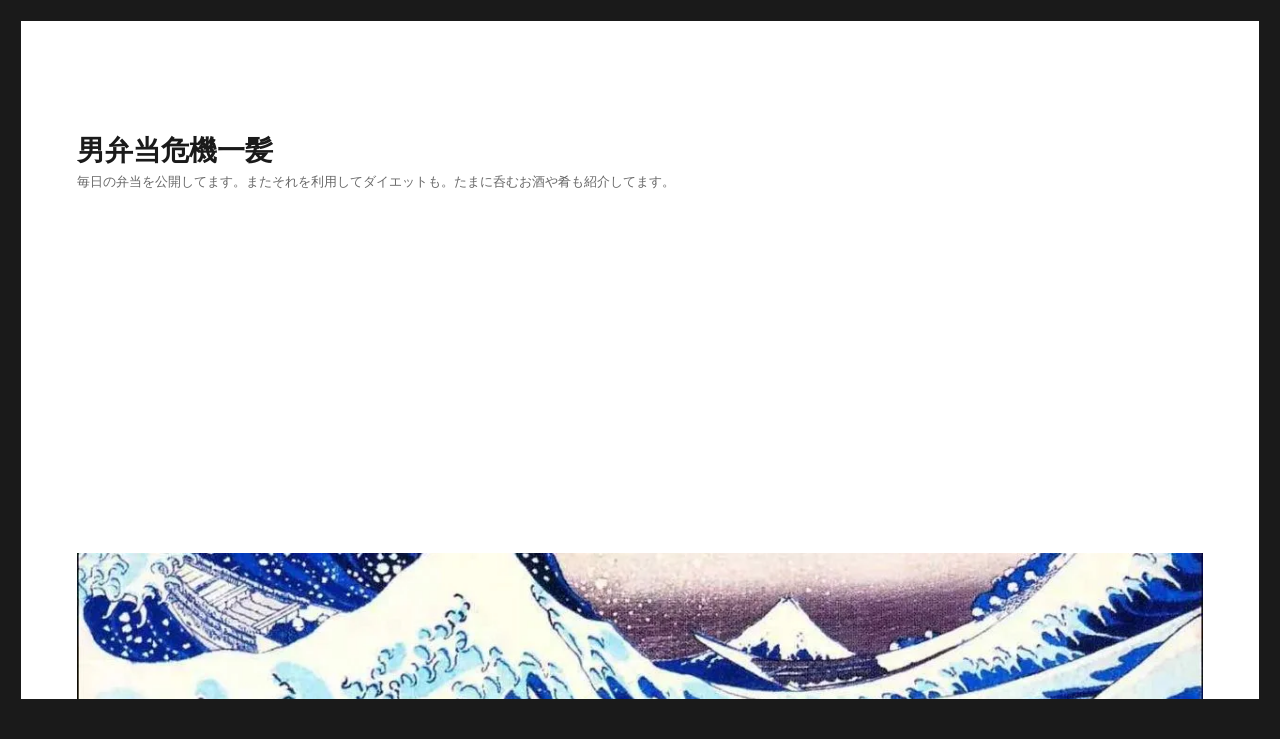

--- FILE ---
content_type: text/html; charset=UTF-8
request_url: http://otokobento.jp/%E3%82%B5%E3%83%83%E3%82%AB%E3%83%BC%E5%BF%9C%E6%8F%B4%E3%81%8A%E3%81%AB%E3%81%8E%E3%82%8A%E5%BC%81%E5%BD%93%E4%BD%9C%E3%81%A3%E3%81%9F%E3%81%AF%E3%81%84%E3%81%84%E3%81%91%E3%81%A9%E3%80%82%E3%80%82
body_size: 17941
content:
<!DOCTYPE html>
<html lang="ja" class="no-js">
<head>
	<meta charset="UTF-8">
	<meta name="viewport" content="width=device-width, initial-scale=1">
	<link rel="profile" href="https://gmpg.org/xfn/11">
		<link rel="pingback" href="http://otokobento.jp/xmlrpc.php">
		<script>(function(html){html.className = html.className.replace(/\bno-js\b/,'js')})(document.documentElement);</script>
<title>サッカー応援おにぎり弁当作ったはいいけど。。。 &#8211; 男弁当危機一髪</title>
<meta name='robots' content='max-image-preview:large' />
	<style>img:is([sizes="auto" i], [sizes^="auto," i]) { contain-intrinsic-size: 3000px 1500px }</style>
	<link rel='dns-prefetch' href='//stats.wp.com' />
<link rel='dns-prefetch' href='//widgets.wp.com' />
<link rel='dns-prefetch' href='//s0.wp.com' />
<link rel='dns-prefetch' href='//0.gravatar.com' />
<link rel='dns-prefetch' href='//1.gravatar.com' />
<link rel='dns-prefetch' href='//2.gravatar.com' />
<link rel='preconnect' href='//i0.wp.com' />
<link rel='preconnect' href='//c0.wp.com' />
<link rel="alternate" type="application/rss+xml" title="男弁当危機一髪 &raquo; フィード" href="http://otokobento.jp/feed" />
<link rel="alternate" type="application/rss+xml" title="男弁当危機一髪 &raquo; コメントフィード" href="http://otokobento.jp/comments/feed" />
<link rel="alternate" type="application/rss+xml" title="男弁当危機一髪 &raquo; サッカー応援おにぎり弁当作ったはいいけど。。。 のコメントのフィード" href="http://otokobento.jp/%e3%82%b5%e3%83%83%e3%82%ab%e3%83%bc%e5%bf%9c%e6%8f%b4%e3%81%8a%e3%81%ab%e3%81%8e%e3%82%8a%e5%bc%81%e5%bd%93%e4%bd%9c%e3%81%a3%e3%81%9f%e3%81%af%e3%81%84%e3%81%84%e3%81%91%e3%81%a9%e3%80%82%e3%80%82/feed" />
<script>
window._wpemojiSettings = {"baseUrl":"https:\/\/s.w.org\/images\/core\/emoji\/16.0.1\/72x72\/","ext":".png","svgUrl":"https:\/\/s.w.org\/images\/core\/emoji\/16.0.1\/svg\/","svgExt":".svg","source":{"concatemoji":"http:\/\/otokobento.jp\/wp-includes\/js\/wp-emoji-release.min.js?ver=6.8.3"}};
/*! This file is auto-generated */
!function(s,n){var o,i,e;function c(e){try{var t={supportTests:e,timestamp:(new Date).valueOf()};sessionStorage.setItem(o,JSON.stringify(t))}catch(e){}}function p(e,t,n){e.clearRect(0,0,e.canvas.width,e.canvas.height),e.fillText(t,0,0);var t=new Uint32Array(e.getImageData(0,0,e.canvas.width,e.canvas.height).data),a=(e.clearRect(0,0,e.canvas.width,e.canvas.height),e.fillText(n,0,0),new Uint32Array(e.getImageData(0,0,e.canvas.width,e.canvas.height).data));return t.every(function(e,t){return e===a[t]})}function u(e,t){e.clearRect(0,0,e.canvas.width,e.canvas.height),e.fillText(t,0,0);for(var n=e.getImageData(16,16,1,1),a=0;a<n.data.length;a++)if(0!==n.data[a])return!1;return!0}function f(e,t,n,a){switch(t){case"flag":return n(e,"\ud83c\udff3\ufe0f\u200d\u26a7\ufe0f","\ud83c\udff3\ufe0f\u200b\u26a7\ufe0f")?!1:!n(e,"\ud83c\udde8\ud83c\uddf6","\ud83c\udde8\u200b\ud83c\uddf6")&&!n(e,"\ud83c\udff4\udb40\udc67\udb40\udc62\udb40\udc65\udb40\udc6e\udb40\udc67\udb40\udc7f","\ud83c\udff4\u200b\udb40\udc67\u200b\udb40\udc62\u200b\udb40\udc65\u200b\udb40\udc6e\u200b\udb40\udc67\u200b\udb40\udc7f");case"emoji":return!a(e,"\ud83e\udedf")}return!1}function g(e,t,n,a){var r="undefined"!=typeof WorkerGlobalScope&&self instanceof WorkerGlobalScope?new OffscreenCanvas(300,150):s.createElement("canvas"),o=r.getContext("2d",{willReadFrequently:!0}),i=(o.textBaseline="top",o.font="600 32px Arial",{});return e.forEach(function(e){i[e]=t(o,e,n,a)}),i}function t(e){var t=s.createElement("script");t.src=e,t.defer=!0,s.head.appendChild(t)}"undefined"!=typeof Promise&&(o="wpEmojiSettingsSupports",i=["flag","emoji"],n.supports={everything:!0,everythingExceptFlag:!0},e=new Promise(function(e){s.addEventListener("DOMContentLoaded",e,{once:!0})}),new Promise(function(t){var n=function(){try{var e=JSON.parse(sessionStorage.getItem(o));if("object"==typeof e&&"number"==typeof e.timestamp&&(new Date).valueOf()<e.timestamp+604800&&"object"==typeof e.supportTests)return e.supportTests}catch(e){}return null}();if(!n){if("undefined"!=typeof Worker&&"undefined"!=typeof OffscreenCanvas&&"undefined"!=typeof URL&&URL.createObjectURL&&"undefined"!=typeof Blob)try{var e="postMessage("+g.toString()+"("+[JSON.stringify(i),f.toString(),p.toString(),u.toString()].join(",")+"));",a=new Blob([e],{type:"text/javascript"}),r=new Worker(URL.createObjectURL(a),{name:"wpTestEmojiSupports"});return void(r.onmessage=function(e){c(n=e.data),r.terminate(),t(n)})}catch(e){}c(n=g(i,f,p,u))}t(n)}).then(function(e){for(var t in e)n.supports[t]=e[t],n.supports.everything=n.supports.everything&&n.supports[t],"flag"!==t&&(n.supports.everythingExceptFlag=n.supports.everythingExceptFlag&&n.supports[t]);n.supports.everythingExceptFlag=n.supports.everythingExceptFlag&&!n.supports.flag,n.DOMReady=!1,n.readyCallback=function(){n.DOMReady=!0}}).then(function(){return e}).then(function(){var e;n.supports.everything||(n.readyCallback(),(e=n.source||{}).concatemoji?t(e.concatemoji):e.wpemoji&&e.twemoji&&(t(e.twemoji),t(e.wpemoji)))}))}((window,document),window._wpemojiSettings);
</script>
<link rel='stylesheet' id='twentysixteen-jetpack-css' href='https://c0.wp.com/p/jetpack/15.4/modules/theme-tools/compat/twentysixteen.css' media='all' />
<link rel='stylesheet' id='jetpack_related-posts-css' href='https://c0.wp.com/p/jetpack/15.4/modules/related-posts/related-posts.css' media='all' />
<style id='wp-emoji-styles-inline-css'>

	img.wp-smiley, img.emoji {
		display: inline !important;
		border: none !important;
		box-shadow: none !important;
		height: 1em !important;
		width: 1em !important;
		margin: 0 0.07em !important;
		vertical-align: -0.1em !important;
		background: none !important;
		padding: 0 !important;
	}
</style>
<link rel='stylesheet' id='wp-block-library-css' href='https://c0.wp.com/c/6.8.3/wp-includes/css/dist/block-library/style.min.css' media='all' />
<style id='wp-block-library-theme-inline-css'>
.wp-block-audio :where(figcaption){color:#555;font-size:13px;text-align:center}.is-dark-theme .wp-block-audio :where(figcaption){color:#ffffffa6}.wp-block-audio{margin:0 0 1em}.wp-block-code{border:1px solid #ccc;border-radius:4px;font-family:Menlo,Consolas,monaco,monospace;padding:.8em 1em}.wp-block-embed :where(figcaption){color:#555;font-size:13px;text-align:center}.is-dark-theme .wp-block-embed :where(figcaption){color:#ffffffa6}.wp-block-embed{margin:0 0 1em}.blocks-gallery-caption{color:#555;font-size:13px;text-align:center}.is-dark-theme .blocks-gallery-caption{color:#ffffffa6}:root :where(.wp-block-image figcaption){color:#555;font-size:13px;text-align:center}.is-dark-theme :root :where(.wp-block-image figcaption){color:#ffffffa6}.wp-block-image{margin:0 0 1em}.wp-block-pullquote{border-bottom:4px solid;border-top:4px solid;color:currentColor;margin-bottom:1.75em}.wp-block-pullquote cite,.wp-block-pullquote footer,.wp-block-pullquote__citation{color:currentColor;font-size:.8125em;font-style:normal;text-transform:uppercase}.wp-block-quote{border-left:.25em solid;margin:0 0 1.75em;padding-left:1em}.wp-block-quote cite,.wp-block-quote footer{color:currentColor;font-size:.8125em;font-style:normal;position:relative}.wp-block-quote:where(.has-text-align-right){border-left:none;border-right:.25em solid;padding-left:0;padding-right:1em}.wp-block-quote:where(.has-text-align-center){border:none;padding-left:0}.wp-block-quote.is-large,.wp-block-quote.is-style-large,.wp-block-quote:where(.is-style-plain){border:none}.wp-block-search .wp-block-search__label{font-weight:700}.wp-block-search__button{border:1px solid #ccc;padding:.375em .625em}:where(.wp-block-group.has-background){padding:1.25em 2.375em}.wp-block-separator.has-css-opacity{opacity:.4}.wp-block-separator{border:none;border-bottom:2px solid;margin-left:auto;margin-right:auto}.wp-block-separator.has-alpha-channel-opacity{opacity:1}.wp-block-separator:not(.is-style-wide):not(.is-style-dots){width:100px}.wp-block-separator.has-background:not(.is-style-dots){border-bottom:none;height:1px}.wp-block-separator.has-background:not(.is-style-wide):not(.is-style-dots){height:2px}.wp-block-table{margin:0 0 1em}.wp-block-table td,.wp-block-table th{word-break:normal}.wp-block-table :where(figcaption){color:#555;font-size:13px;text-align:center}.is-dark-theme .wp-block-table :where(figcaption){color:#ffffffa6}.wp-block-video :where(figcaption){color:#555;font-size:13px;text-align:center}.is-dark-theme .wp-block-video :where(figcaption){color:#ffffffa6}.wp-block-video{margin:0 0 1em}:root :where(.wp-block-template-part.has-background){margin-bottom:0;margin-top:0;padding:1.25em 2.375em}
</style>
<style id='classic-theme-styles-inline-css'>
/*! This file is auto-generated */
.wp-block-button__link{color:#fff;background-color:#32373c;border-radius:9999px;box-shadow:none;text-decoration:none;padding:calc(.667em + 2px) calc(1.333em + 2px);font-size:1.125em}.wp-block-file__button{background:#32373c;color:#fff;text-decoration:none}
</style>
<link rel='stylesheet' id='quads-style-css-css' href='http://otokobento.jp/wp-content/plugins/quick-adsense-reloaded/includes/gutenberg/dist/blocks.style.build.css?ver=2.0.98.1' media='all' />
<link rel='stylesheet' id='mediaelement-css' href='https://c0.wp.com/c/6.8.3/wp-includes/js/mediaelement/mediaelementplayer-legacy.min.css' media='all' />
<link rel='stylesheet' id='wp-mediaelement-css' href='https://c0.wp.com/c/6.8.3/wp-includes/js/mediaelement/wp-mediaelement.min.css' media='all' />
<style id='jetpack-sharing-buttons-style-inline-css'>
.jetpack-sharing-buttons__services-list{display:flex;flex-direction:row;flex-wrap:wrap;gap:0;list-style-type:none;margin:5px;padding:0}.jetpack-sharing-buttons__services-list.has-small-icon-size{font-size:12px}.jetpack-sharing-buttons__services-list.has-normal-icon-size{font-size:16px}.jetpack-sharing-buttons__services-list.has-large-icon-size{font-size:24px}.jetpack-sharing-buttons__services-list.has-huge-icon-size{font-size:36px}@media print{.jetpack-sharing-buttons__services-list{display:none!important}}.editor-styles-wrapper .wp-block-jetpack-sharing-buttons{gap:0;padding-inline-start:0}ul.jetpack-sharing-buttons__services-list.has-background{padding:1.25em 2.375em}
</style>
<style id='global-styles-inline-css'>
:root{--wp--preset--aspect-ratio--square: 1;--wp--preset--aspect-ratio--4-3: 4/3;--wp--preset--aspect-ratio--3-4: 3/4;--wp--preset--aspect-ratio--3-2: 3/2;--wp--preset--aspect-ratio--2-3: 2/3;--wp--preset--aspect-ratio--16-9: 16/9;--wp--preset--aspect-ratio--9-16: 9/16;--wp--preset--color--black: #000000;--wp--preset--color--cyan-bluish-gray: #abb8c3;--wp--preset--color--white: #fff;--wp--preset--color--pale-pink: #f78da7;--wp--preset--color--vivid-red: #cf2e2e;--wp--preset--color--luminous-vivid-orange: #ff6900;--wp--preset--color--luminous-vivid-amber: #fcb900;--wp--preset--color--light-green-cyan: #7bdcb5;--wp--preset--color--vivid-green-cyan: #00d084;--wp--preset--color--pale-cyan-blue: #8ed1fc;--wp--preset--color--vivid-cyan-blue: #0693e3;--wp--preset--color--vivid-purple: #9b51e0;--wp--preset--color--dark-gray: #1a1a1a;--wp--preset--color--medium-gray: #686868;--wp--preset--color--light-gray: #e5e5e5;--wp--preset--color--blue-gray: #4d545c;--wp--preset--color--bright-blue: #007acc;--wp--preset--color--light-blue: #9adffd;--wp--preset--color--dark-brown: #402b30;--wp--preset--color--medium-brown: #774e24;--wp--preset--color--dark-red: #640c1f;--wp--preset--color--bright-red: #ff675f;--wp--preset--color--yellow: #ffef8e;--wp--preset--gradient--vivid-cyan-blue-to-vivid-purple: linear-gradient(135deg,rgba(6,147,227,1) 0%,rgb(155,81,224) 100%);--wp--preset--gradient--light-green-cyan-to-vivid-green-cyan: linear-gradient(135deg,rgb(122,220,180) 0%,rgb(0,208,130) 100%);--wp--preset--gradient--luminous-vivid-amber-to-luminous-vivid-orange: linear-gradient(135deg,rgba(252,185,0,1) 0%,rgba(255,105,0,1) 100%);--wp--preset--gradient--luminous-vivid-orange-to-vivid-red: linear-gradient(135deg,rgba(255,105,0,1) 0%,rgb(207,46,46) 100%);--wp--preset--gradient--very-light-gray-to-cyan-bluish-gray: linear-gradient(135deg,rgb(238,238,238) 0%,rgb(169,184,195) 100%);--wp--preset--gradient--cool-to-warm-spectrum: linear-gradient(135deg,rgb(74,234,220) 0%,rgb(151,120,209) 20%,rgb(207,42,186) 40%,rgb(238,44,130) 60%,rgb(251,105,98) 80%,rgb(254,248,76) 100%);--wp--preset--gradient--blush-light-purple: linear-gradient(135deg,rgb(255,206,236) 0%,rgb(152,150,240) 100%);--wp--preset--gradient--blush-bordeaux: linear-gradient(135deg,rgb(254,205,165) 0%,rgb(254,45,45) 50%,rgb(107,0,62) 100%);--wp--preset--gradient--luminous-dusk: linear-gradient(135deg,rgb(255,203,112) 0%,rgb(199,81,192) 50%,rgb(65,88,208) 100%);--wp--preset--gradient--pale-ocean: linear-gradient(135deg,rgb(255,245,203) 0%,rgb(182,227,212) 50%,rgb(51,167,181) 100%);--wp--preset--gradient--electric-grass: linear-gradient(135deg,rgb(202,248,128) 0%,rgb(113,206,126) 100%);--wp--preset--gradient--midnight: linear-gradient(135deg,rgb(2,3,129) 0%,rgb(40,116,252) 100%);--wp--preset--font-size--small: 13px;--wp--preset--font-size--medium: 20px;--wp--preset--font-size--large: 36px;--wp--preset--font-size--x-large: 42px;--wp--preset--spacing--20: 0.44rem;--wp--preset--spacing--30: 0.67rem;--wp--preset--spacing--40: 1rem;--wp--preset--spacing--50: 1.5rem;--wp--preset--spacing--60: 2.25rem;--wp--preset--spacing--70: 3.38rem;--wp--preset--spacing--80: 5.06rem;--wp--preset--shadow--natural: 6px 6px 9px rgba(0, 0, 0, 0.2);--wp--preset--shadow--deep: 12px 12px 50px rgba(0, 0, 0, 0.4);--wp--preset--shadow--sharp: 6px 6px 0px rgba(0, 0, 0, 0.2);--wp--preset--shadow--outlined: 6px 6px 0px -3px rgba(255, 255, 255, 1), 6px 6px rgba(0, 0, 0, 1);--wp--preset--shadow--crisp: 6px 6px 0px rgba(0, 0, 0, 1);}:where(.is-layout-flex){gap: 0.5em;}:where(.is-layout-grid){gap: 0.5em;}body .is-layout-flex{display: flex;}.is-layout-flex{flex-wrap: wrap;align-items: center;}.is-layout-flex > :is(*, div){margin: 0;}body .is-layout-grid{display: grid;}.is-layout-grid > :is(*, div){margin: 0;}:where(.wp-block-columns.is-layout-flex){gap: 2em;}:where(.wp-block-columns.is-layout-grid){gap: 2em;}:where(.wp-block-post-template.is-layout-flex){gap: 1.25em;}:where(.wp-block-post-template.is-layout-grid){gap: 1.25em;}.has-black-color{color: var(--wp--preset--color--black) !important;}.has-cyan-bluish-gray-color{color: var(--wp--preset--color--cyan-bluish-gray) !important;}.has-white-color{color: var(--wp--preset--color--white) !important;}.has-pale-pink-color{color: var(--wp--preset--color--pale-pink) !important;}.has-vivid-red-color{color: var(--wp--preset--color--vivid-red) !important;}.has-luminous-vivid-orange-color{color: var(--wp--preset--color--luminous-vivid-orange) !important;}.has-luminous-vivid-amber-color{color: var(--wp--preset--color--luminous-vivid-amber) !important;}.has-light-green-cyan-color{color: var(--wp--preset--color--light-green-cyan) !important;}.has-vivid-green-cyan-color{color: var(--wp--preset--color--vivid-green-cyan) !important;}.has-pale-cyan-blue-color{color: var(--wp--preset--color--pale-cyan-blue) !important;}.has-vivid-cyan-blue-color{color: var(--wp--preset--color--vivid-cyan-blue) !important;}.has-vivid-purple-color{color: var(--wp--preset--color--vivid-purple) !important;}.has-black-background-color{background-color: var(--wp--preset--color--black) !important;}.has-cyan-bluish-gray-background-color{background-color: var(--wp--preset--color--cyan-bluish-gray) !important;}.has-white-background-color{background-color: var(--wp--preset--color--white) !important;}.has-pale-pink-background-color{background-color: var(--wp--preset--color--pale-pink) !important;}.has-vivid-red-background-color{background-color: var(--wp--preset--color--vivid-red) !important;}.has-luminous-vivid-orange-background-color{background-color: var(--wp--preset--color--luminous-vivid-orange) !important;}.has-luminous-vivid-amber-background-color{background-color: var(--wp--preset--color--luminous-vivid-amber) !important;}.has-light-green-cyan-background-color{background-color: var(--wp--preset--color--light-green-cyan) !important;}.has-vivid-green-cyan-background-color{background-color: var(--wp--preset--color--vivid-green-cyan) !important;}.has-pale-cyan-blue-background-color{background-color: var(--wp--preset--color--pale-cyan-blue) !important;}.has-vivid-cyan-blue-background-color{background-color: var(--wp--preset--color--vivid-cyan-blue) !important;}.has-vivid-purple-background-color{background-color: var(--wp--preset--color--vivid-purple) !important;}.has-black-border-color{border-color: var(--wp--preset--color--black) !important;}.has-cyan-bluish-gray-border-color{border-color: var(--wp--preset--color--cyan-bluish-gray) !important;}.has-white-border-color{border-color: var(--wp--preset--color--white) !important;}.has-pale-pink-border-color{border-color: var(--wp--preset--color--pale-pink) !important;}.has-vivid-red-border-color{border-color: var(--wp--preset--color--vivid-red) !important;}.has-luminous-vivid-orange-border-color{border-color: var(--wp--preset--color--luminous-vivid-orange) !important;}.has-luminous-vivid-amber-border-color{border-color: var(--wp--preset--color--luminous-vivid-amber) !important;}.has-light-green-cyan-border-color{border-color: var(--wp--preset--color--light-green-cyan) !important;}.has-vivid-green-cyan-border-color{border-color: var(--wp--preset--color--vivid-green-cyan) !important;}.has-pale-cyan-blue-border-color{border-color: var(--wp--preset--color--pale-cyan-blue) !important;}.has-vivid-cyan-blue-border-color{border-color: var(--wp--preset--color--vivid-cyan-blue) !important;}.has-vivid-purple-border-color{border-color: var(--wp--preset--color--vivid-purple) !important;}.has-vivid-cyan-blue-to-vivid-purple-gradient-background{background: var(--wp--preset--gradient--vivid-cyan-blue-to-vivid-purple) !important;}.has-light-green-cyan-to-vivid-green-cyan-gradient-background{background: var(--wp--preset--gradient--light-green-cyan-to-vivid-green-cyan) !important;}.has-luminous-vivid-amber-to-luminous-vivid-orange-gradient-background{background: var(--wp--preset--gradient--luminous-vivid-amber-to-luminous-vivid-orange) !important;}.has-luminous-vivid-orange-to-vivid-red-gradient-background{background: var(--wp--preset--gradient--luminous-vivid-orange-to-vivid-red) !important;}.has-very-light-gray-to-cyan-bluish-gray-gradient-background{background: var(--wp--preset--gradient--very-light-gray-to-cyan-bluish-gray) !important;}.has-cool-to-warm-spectrum-gradient-background{background: var(--wp--preset--gradient--cool-to-warm-spectrum) !important;}.has-blush-light-purple-gradient-background{background: var(--wp--preset--gradient--blush-light-purple) !important;}.has-blush-bordeaux-gradient-background{background: var(--wp--preset--gradient--blush-bordeaux) !important;}.has-luminous-dusk-gradient-background{background: var(--wp--preset--gradient--luminous-dusk) !important;}.has-pale-ocean-gradient-background{background: var(--wp--preset--gradient--pale-ocean) !important;}.has-electric-grass-gradient-background{background: var(--wp--preset--gradient--electric-grass) !important;}.has-midnight-gradient-background{background: var(--wp--preset--gradient--midnight) !important;}.has-small-font-size{font-size: var(--wp--preset--font-size--small) !important;}.has-medium-font-size{font-size: var(--wp--preset--font-size--medium) !important;}.has-large-font-size{font-size: var(--wp--preset--font-size--large) !important;}.has-x-large-font-size{font-size: var(--wp--preset--font-size--x-large) !important;}
:where(.wp-block-post-template.is-layout-flex){gap: 1.25em;}:where(.wp-block-post-template.is-layout-grid){gap: 1.25em;}
:where(.wp-block-columns.is-layout-flex){gap: 2em;}:where(.wp-block-columns.is-layout-grid){gap: 2em;}
:root :where(.wp-block-pullquote){font-size: 1.5em;line-height: 1.6;}
</style>
<link rel='stylesheet' id='twentysixteen-fonts-css' href='http://otokobento.jp/wp-content/themes/twentysixteen/fonts/merriweather-plus-montserrat-plus-inconsolata.css?ver=20230328' media='all' />
<link rel='stylesheet' id='genericons-css' href='https://c0.wp.com/p/jetpack/15.4/_inc/genericons/genericons/genericons.css' media='all' />
<link rel='stylesheet' id='twentysixteen-style-css' href='http://otokobento.jp/wp-content/themes/twentysixteen/style.css?ver=20230328' media='all' />
<style id='twentysixteen-style-inline-css'>

		/* Custom Link Color */
		.menu-toggle:hover,
		.menu-toggle:focus,
		a,
		.main-navigation a:hover,
		.main-navigation a:focus,
		.dropdown-toggle:hover,
		.dropdown-toggle:focus,
		.social-navigation a:hover:before,
		.social-navigation a:focus:before,
		.post-navigation a:hover .post-title,
		.post-navigation a:focus .post-title,
		.tagcloud a:hover,
		.tagcloud a:focus,
		.site-branding .site-title a:hover,
		.site-branding .site-title a:focus,
		.entry-title a:hover,
		.entry-title a:focus,
		.entry-footer a:hover,
		.entry-footer a:focus,
		.comment-metadata a:hover,
		.comment-metadata a:focus,
		.pingback .comment-edit-link:hover,
		.pingback .comment-edit-link:focus,
		.comment-reply-link,
		.comment-reply-link:hover,
		.comment-reply-link:focus,
		.required,
		.site-info a:hover,
		.site-info a:focus {
			color: #0800f4;
		}

		mark,
		ins,
		button:hover,
		button:focus,
		input[type="button"]:hover,
		input[type="button"]:focus,
		input[type="reset"]:hover,
		input[type="reset"]:focus,
		input[type="submit"]:hover,
		input[type="submit"]:focus,
		.pagination .prev:hover,
		.pagination .prev:focus,
		.pagination .next:hover,
		.pagination .next:focus,
		.widget_calendar tbody a,
		.page-links a:hover,
		.page-links a:focus {
			background-color: #0800f4;
		}

		input[type="date"]:focus,
		input[type="time"]:focus,
		input[type="datetime-local"]:focus,
		input[type="week"]:focus,
		input[type="month"]:focus,
		input[type="text"]:focus,
		input[type="email"]:focus,
		input[type="url"]:focus,
		input[type="password"]:focus,
		input[type="search"]:focus,
		input[type="tel"]:focus,
		input[type="number"]:focus,
		textarea:focus,
		.tagcloud a:hover,
		.tagcloud a:focus,
		.menu-toggle:hover,
		.menu-toggle:focus {
			border-color: #0800f4;
		}

		@media screen and (min-width: 56.875em) {
			.main-navigation li:hover > a,
			.main-navigation li.focus > a {
				color: #0800f4;
			}
		}
	
</style>
<link rel='stylesheet' id='twentysixteen-block-style-css' href='http://otokobento.jp/wp-content/themes/twentysixteen/css/blocks.css?ver=20230206' media='all' />
<!--[if lt IE 10]>
<link rel='stylesheet' id='twentysixteen-ie-css' href='http://otokobento.jp/wp-content/themes/twentysixteen/css/ie.css?ver=20170530' media='all' />
<![endif]-->
<!--[if lt IE 9]>
<link rel='stylesheet' id='twentysixteen-ie8-css' href='http://otokobento.jp/wp-content/themes/twentysixteen/css/ie8.css?ver=20170530' media='all' />
<![endif]-->
<!--[if lt IE 8]>
<link rel='stylesheet' id='twentysixteen-ie7-css' href='http://otokobento.jp/wp-content/themes/twentysixteen/css/ie7.css?ver=20170530' media='all' />
<![endif]-->
<link rel='stylesheet' id='jetpack_likes-css' href='https://c0.wp.com/p/jetpack/15.4/modules/likes/style.css' media='all' />
<link rel='stylesheet' id='sharedaddy-css' href='https://c0.wp.com/p/jetpack/15.4/modules/sharedaddy/sharing.css' media='all' />
<link rel='stylesheet' id='social-logos-css' href='https://c0.wp.com/p/jetpack/15.4/_inc/social-logos/social-logos.min.css' media='all' />
<script id="jetpack_related-posts-js-extra">
var related_posts_js_options = {"post_heading":"h4"};
</script>
<script src="https://c0.wp.com/p/jetpack/15.4/_inc/build/related-posts/related-posts.min.js" id="jetpack_related-posts-js"></script>
<!--[if lt IE 9]>
<script src="http://otokobento.jp/wp-content/themes/twentysixteen/js/html5.js?ver=3.7.3" id="twentysixteen-html5-js"></script>
<![endif]-->
<script src="https://c0.wp.com/c/6.8.3/wp-includes/js/jquery/jquery.min.js" id="jquery-core-js"></script>
<script src="https://c0.wp.com/c/6.8.3/wp-includes/js/jquery/jquery-migrate.min.js" id="jquery-migrate-js"></script>
<link rel="https://api.w.org/" href="http://otokobento.jp/wp-json/" /><link rel="alternate" title="JSON" type="application/json" href="http://otokobento.jp/wp-json/wp/v2/posts/7305" /><link rel="EditURI" type="application/rsd+xml" title="RSD" href="http://otokobento.jp/xmlrpc.php?rsd" />
<meta name="generator" content="WordPress 6.8.3" />
<link rel="canonical" href="http://otokobento.jp/%e3%82%b5%e3%83%83%e3%82%ab%e3%83%bc%e5%bf%9c%e6%8f%b4%e3%81%8a%e3%81%ab%e3%81%8e%e3%82%8a%e5%bc%81%e5%bd%93%e4%bd%9c%e3%81%a3%e3%81%9f%e3%81%af%e3%81%84%e3%81%84%e3%81%91%e3%81%a9%e3%80%82%e3%80%82" />
<link rel='shortlink' href='http://otokobento.jp/?p=7305' />
<link rel="alternate" title="oEmbed (JSON)" type="application/json+oembed" href="http://otokobento.jp/wp-json/oembed/1.0/embed?url=http%3A%2F%2Fotokobento.jp%2F%25e3%2582%25b5%25e3%2583%2583%25e3%2582%25ab%25e3%2583%25bc%25e5%25bf%259c%25e6%258f%25b4%25e3%2581%258a%25e3%2581%25ab%25e3%2581%258e%25e3%2582%258a%25e5%25bc%2581%25e5%25bd%2593%25e4%25bd%259c%25e3%2581%25a3%25e3%2581%259f%25e3%2581%25af%25e3%2581%2584%25e3%2581%2584%25e3%2581%2591%25e3%2581%25a9%25e3%2580%2582%25e3%2580%2582" />
<link rel="alternate" title="oEmbed (XML)" type="text/xml+oembed" href="http://otokobento.jp/wp-json/oembed/1.0/embed?url=http%3A%2F%2Fotokobento.jp%2F%25e3%2582%25b5%25e3%2583%2583%25e3%2582%25ab%25e3%2583%25bc%25e5%25bf%259c%25e6%258f%25b4%25e3%2581%258a%25e3%2581%25ab%25e3%2581%258e%25e3%2582%258a%25e5%25bc%2581%25e5%25bd%2593%25e4%25bd%259c%25e3%2581%25a3%25e3%2581%259f%25e3%2581%25af%25e3%2581%2584%25e3%2581%2584%25e3%2581%2591%25e3%2581%25a9%25e3%2580%2582%25e3%2580%2582&#038;format=xml" />
	<style>img#wpstats{display:none}</style>
		<script src="//pagead2.googlesyndication.com/pagead/js/adsbygoogle.js"></script><script>document.cookie = 'quads_browser_width='+screen.width;</script><style>.recentcomments a{display:inline !important;padding:0 !important;margin:0 !important;}</style>
<!-- Jetpack Open Graph Tags -->
<meta property="og:type" content="article" />
<meta property="og:title" content="サッカー応援おにぎり弁当作ったはいいけど。。。" />
<meta property="og:url" content="http://otokobento.jp/%e3%82%b5%e3%83%83%e3%82%ab%e3%83%bc%e5%bf%9c%e6%8f%b4%e3%81%8a%e3%81%ab%e3%81%8e%e3%82%8a%e5%bc%81%e5%bd%93%e4%bd%9c%e3%81%a3%e3%81%9f%e3%81%af%e3%81%84%e3%81%84%e3%81%91%e3%81%a9%e3%80%82%e3%80%82" />
<meta property="og:description" content="三連休初日は台風 二日目の昨日は台風一過で大風 最終日の三日目はまたもや雨 せっかくおにぎり作ったんですが次男&hellip;" />
<meta property="article:published_time" content="2019-10-14T01:08:32+00:00" />
<meta property="article:modified_time" content="2019-10-14T01:08:33+00:00" />
<meta property="og:site_name" content="男弁当危機一髪" />
<meta property="og:image" content="http://otokobento.jp/wp-content/uploads/2019/10/img_5755.jpg" />
<meta property="og:image:width" content="1920" />
<meta property="og:image:height" content="1440" />
<meta property="og:image:alt" content="" />
<meta property="og:locale" content="ja_JP" />

<!-- End Jetpack Open Graph Tags -->
<!-- Global site tag (gtag.js) - Google Analytics -->
<script async src="https://www.googletagmanager.com/gtag/js?id=UA-42447090-4"></script>
<script>
  window.dataLayer = window.dataLayer || [];
  function gtag(){dataLayer.push(arguments);}
  gtag('js', new Date());

  gtag('config', 'UA-42447090-4');
</script><script async src="https://pagead2.googlesyndication.com/pagead/js/adsbygoogle.js?client=ca-pub-6736669848374952"
     crossorigin="anonymous"></script>

<link rel="icon" href="https://i0.wp.com/otokobento.jp/wp-content/uploads/2022/02/image-3.jpg?fit=32%2C32" sizes="32x32" />
<link rel="icon" href="https://i0.wp.com/otokobento.jp/wp-content/uploads/2022/02/image-3.jpg?fit=192%2C192" sizes="192x192" />
<link rel="apple-touch-icon" href="https://i0.wp.com/otokobento.jp/wp-content/uploads/2022/02/image-3.jpg?fit=180%2C180" />
<meta name="msapplication-TileImage" content="https://i0.wp.com/otokobento.jp/wp-content/uploads/2022/02/image-3.jpg?fit=270%2C270" />
</head>

<body class="wp-singular post-template-default single single-post postid-7305 single-format-standard wp-embed-responsive wp-theme-twentysixteen">

<div id="page" class="site">
	<div class="site-inner">
		<a class="skip-link screen-reader-text" href="#content">
			コンテンツへスキップ		</a>

		<header id="masthead" class="site-header">
			<div class="site-header-main">
				<div class="site-branding">
					
											<p class="site-title"><a href="http://otokobento.jp/" rel="home">男弁当危機一髪</a></p>
												<p class="site-description">毎日の弁当を公開してます。またそれを利用してダイエットも。たまに呑むお酒や肴も紹介してます。</p>
									</div><!-- .site-branding -->

									<button id="menu-toggle" class="menu-toggle">メニュー</button>

					<div id="site-header-menu" class="site-header-menu">
						
													<nav id="social-navigation" class="social-navigation" aria-label="﻿ソーシャルリンクメニュー">
								<div class="menu-instagram-container"><ul id="menu-instagram" class="social-links-menu"><li id="menu-item-1349" class="menu-item menu-item-type-post_type menu-item-object-page menu-item-home menu-item-privacy-policy menu-item-1349"><a href="http://otokobento.jp/%e3%82%b5%e3%83%83%e3%82%ab%e3%83%bc%e5%bf%9c%e6%8f%b4%e3%81%8a%e3%81%ab%e3%81%8e%e3%82%8a%e5%bc%81%e5%bd%93%e4%bd%9c%e3%81%a3%e3%81%9f%e3%81%af%e3%81%84%e3%81%84%e3%81%91%e3%81%a9%e3%80%82%e3%80%82"><span class="screen-reader-text">[instagram-feed]</span></a></li>
</ul></div>							</nav><!-- .social-navigation -->
											</div><!-- .site-header-menu -->
							</div><!-- .site-header-main -->

											<div class="header-image">
					<a href="http://otokobento.jp/" rel="home">
						<img src="http://otokobento.jp/wp-content/uploads/2016/10/cropped-IMG_4212-2.jpg" srcset="https://i0.wp.com/otokobento.jp/wp-content/uploads/2016/10/cropped-IMG_4212-2.jpg?w=1200 1200w, https://i0.wp.com/otokobento.jp/wp-content/uploads/2016/10/cropped-IMG_4212-2.jpg?resize=300%2C70 300w, https://i0.wp.com/otokobento.jp/wp-content/uploads/2016/10/cropped-IMG_4212-2.jpg?resize=768%2C179 768w, https://i0.wp.com/otokobento.jp/wp-content/uploads/2016/10/cropped-IMG_4212-2.jpg?resize=1024%2C238 1024w" sizes="(max-width: 709px) 85vw, (max-width: 909px) 81vw, (max-width: 1362px) 88vw, 1200px" width="1200" height="279" alt="男弁当危機一髪" />
					</a>
				</div><!-- .header-image -->
					</header><!-- .site-header -->

		<div id="content" class="site-content">

<div id="primary" class="content-area">
	<main id="main" class="site-main">
		
<article id="post-7305" class="post-7305 post type-post status-publish format-standard hentry category-otokobento tag-bento tag-obento tag-onigiri tag-54 tag-329 tag-12 tag-246 tag-420 tag-74 tag-16 tag-330 tag-18 tag-17 tag-363 tag-28 tag-11 tag-14 tag-30 tag-66 tag-13 tag-15 tag-64 tag-27 tag-335">
	<header class="entry-header">
		<h1 class="entry-title">サッカー応援おにぎり弁当作ったはいいけど。。。</h1>	</header><!-- .entry-header -->

	
	
	<div class="entry-content">
		
<!-- WP QUADS Content Ad Plugin v. 2.0.98.1 -->
<div class="quads-location quads-ad3" id="quads-ad3" style="float:none;margin:0px 0 0px 0;text-align:center;">
<p style=”text-align: center;”><span style=”color: #999999; font-size: 12pt;”>スポンサーリンク</span></p>
<script async src="//pagead2.googlesyndication.com/pagead/js/adsbygoogle.js"></script>
<ins class="adsbygoogle"
     style="display:block; text-align:center;"
     data-ad-format="fluid"
     data-ad-layout="in-article"
     data-ad-client="ca-pub-6736669848374952"
     data-ad-slot="2737662763"></ins>
<script>
     (adsbygoogle = window.adsbygoogle || []).push({});
</script>
</div>
<div data-is data-is-rows="2" data-is-arrows-control="false"></div>
<p>三連休初日は台風</p>
<p>二日目の昨日は台風一過で大風</p>
<p>最終日の三日目はまたもや雨</p>
<p><img data-recalc-dims="1" fetchpriority="high" decoding="async" src="https://i0.wp.com/otokobento.jp/wp-content/uploads/2019/10/img_5756.jpg?resize=840%2C630" class="size-full wp-image-7301" width="840" height="630" srcset="https://i0.wp.com/otokobento.jp/wp-content/uploads/2019/10/img_5756.jpg?w=1920 1920w, https://i0.wp.com/otokobento.jp/wp-content/uploads/2019/10/img_5756.jpg?resize=300%2C225 300w, https://i0.wp.com/otokobento.jp/wp-content/uploads/2019/10/img_5756.jpg?resize=768%2C576 768w, https://i0.wp.com/otokobento.jp/wp-content/uploads/2019/10/img_5756.jpg?resize=1024%2C768 1024w, https://i0.wp.com/otokobento.jp/wp-content/uploads/2019/10/img_5756.jpg?resize=1200%2C900 1200w, https://i0.wp.com/otokobento.jp/wp-content/uploads/2019/10/img_5756.jpg?w=1680 1680w" sizes="(max-width: 709px) 85vw, (max-width: 909px) 67vw, (max-width: 1362px) 62vw, 840px" /></p>
<p>せっかくおにぎり作ったんですが次男のほうは試合中止</p>
<p><img data-recalc-dims="1" decoding="async" src="https://i0.wp.com/otokobento.jp/wp-content/uploads/2019/10/img_5757.jpg?resize=840%2C630" class="size-full wp-image-7302" width="840" height="630" srcset="https://i0.wp.com/otokobento.jp/wp-content/uploads/2019/10/img_5757.jpg?w=1920 1920w, https://i0.wp.com/otokobento.jp/wp-content/uploads/2019/10/img_5757.jpg?resize=300%2C225 300w, https://i0.wp.com/otokobento.jp/wp-content/uploads/2019/10/img_5757.jpg?resize=768%2C576 768w, https://i0.wp.com/otokobento.jp/wp-content/uploads/2019/10/img_5757.jpg?resize=1024%2C768 1024w, https://i0.wp.com/otokobento.jp/wp-content/uploads/2019/10/img_5757.jpg?resize=1200%2C900 1200w, https://i0.wp.com/otokobento.jp/wp-content/uploads/2019/10/img_5757.jpg?w=1680 1680w" sizes="(max-width: 709px) 85vw, (max-width: 909px) 67vw, (max-width: 1362px) 62vw, 840px" /></p>
<p>長男は公式戦につき雨天決行</p>
<p>逆に雨ん中外出たくないっていうねw</p>
<p><img data-recalc-dims="1" decoding="async" src="https://i0.wp.com/otokobento.jp/wp-content/uploads/2019/10/img_5754.jpg?resize=840%2C630" class="size-full wp-image-7303" width="840" height="630" srcset="https://i0.wp.com/otokobento.jp/wp-content/uploads/2019/10/img_5754.jpg?w=1920 1920w, https://i0.wp.com/otokobento.jp/wp-content/uploads/2019/10/img_5754.jpg?resize=300%2C225 300w, https://i0.wp.com/otokobento.jp/wp-content/uploads/2019/10/img_5754.jpg?resize=768%2C576 768w, https://i0.wp.com/otokobento.jp/wp-content/uploads/2019/10/img_5754.jpg?resize=1024%2C768 1024w, https://i0.wp.com/otokobento.jp/wp-content/uploads/2019/10/img_5754.jpg?resize=1200%2C900 1200w, https://i0.wp.com/otokobento.jp/wp-content/uploads/2019/10/img_5754.jpg?w=1680 1680w" sizes="(max-width: 709px) 85vw, (max-width: 909px) 67vw, (max-width: 1362px) 62vw, 840px" /></p>
<!-- WP QUADS Content Ad Plugin v. 2.0.98.1 -->
<div class="quads-location quads-ad3" id="quads-ad3" style="float:none;margin:0px 0 0px 0;text-align:center;">
<p style=”text-align: center;”><span style=”color: #999999; font-size: 12pt;”>スポンサーリンク</span></p>
<script async src="//pagead2.googlesyndication.com/pagead/js/adsbygoogle.js"></script>
<ins class="adsbygoogle"
     style="display:block; text-align:center;"
     data-ad-format="fluid"
     data-ad-layout="in-article"
     data-ad-client="ca-pub-6736669848374952"
     data-ad-slot="2737662763"></ins>
<script>
     (adsbygoogle = window.adsbygoogle || []).push({});
</script>
</div>

<p>今日もいつもどおり鮭と</p>
<p><img data-recalc-dims="1" loading="lazy" decoding="async" src="https://i0.wp.com/otokobento.jp/wp-content/uploads/2019/10/img_5755.jpg?resize=840%2C630" class="size-full wp-image-7304" width="840" height="630" srcset="https://i0.wp.com/otokobento.jp/wp-content/uploads/2019/10/img_5755.jpg?w=1920 1920w, https://i0.wp.com/otokobento.jp/wp-content/uploads/2019/10/img_5755.jpg?resize=300%2C225 300w, https://i0.wp.com/otokobento.jp/wp-content/uploads/2019/10/img_5755.jpg?resize=768%2C576 768w, https://i0.wp.com/otokobento.jp/wp-content/uploads/2019/10/img_5755.jpg?resize=1024%2C768 1024w, https://i0.wp.com/otokobento.jp/wp-content/uploads/2019/10/img_5755.jpg?resize=1200%2C900 1200w, https://i0.wp.com/otokobento.jp/wp-content/uploads/2019/10/img_5755.jpg?w=1680 1680w" sizes="auto, (max-width: 709px) 85vw, (max-width: 909px) 67vw, (max-width: 1362px) 62vw, 840px" /></p>
<p>シウマイでした</p>
<p>とりあえず夕方から応援しに行ってきます</p>
<p>ではまた</p>
<div class="sharedaddy sd-sharing-enabled"><div class="robots-nocontent sd-block sd-social sd-social-icon-text sd-sharing"><h3 class="sd-title">共有:</h3><div class="sd-content"><ul><li class="share-twitter"><a rel="nofollow noopener noreferrer"
				data-shared="sharing-twitter-7305"
				class="share-twitter sd-button share-icon"
				href="http://otokobento.jp/%e3%82%b5%e3%83%83%e3%82%ab%e3%83%bc%e5%bf%9c%e6%8f%b4%e3%81%8a%e3%81%ab%e3%81%8e%e3%82%8a%e5%bc%81%e5%bd%93%e4%bd%9c%e3%81%a3%e3%81%9f%e3%81%af%e3%81%84%e3%81%84%e3%81%91%e3%81%a9%e3%80%82%e3%80%82?share=twitter"
				target="_blank"
				aria-labelledby="sharing-twitter-7305"
				>
				<span id="sharing-twitter-7305" hidden>クリックして X で共有 (新しいウィンドウで開きます)</span>
				<span>X</span>
			</a></li><li class="share-facebook"><a rel="nofollow noopener noreferrer"
				data-shared="sharing-facebook-7305"
				class="share-facebook sd-button share-icon"
				href="http://otokobento.jp/%e3%82%b5%e3%83%83%e3%82%ab%e3%83%bc%e5%bf%9c%e6%8f%b4%e3%81%8a%e3%81%ab%e3%81%8e%e3%82%8a%e5%bc%81%e5%bd%93%e4%bd%9c%e3%81%a3%e3%81%9f%e3%81%af%e3%81%84%e3%81%84%e3%81%91%e3%81%a9%e3%80%82%e3%80%82?share=facebook"
				target="_blank"
				aria-labelledby="sharing-facebook-7305"
				>
				<span id="sharing-facebook-7305" hidden>Facebook で共有するにはクリックしてください (新しいウィンドウで開きます)</span>
				<span>Facebook</span>
			</a></li><li class="share-end"></li></ul></div></div></div>
<!-- WP QUADS Content Ad Plugin v. 2.0.98.1 -->
<div class="quads-location quads-ad3" id="quads-ad3" style="float:none;margin:0px 0 0px 0;text-align:center;">
<p style=”text-align: center;”><span style=”color: #999999; font-size: 12pt;”>スポンサーリンク</span></p>
<script async src="//pagead2.googlesyndication.com/pagead/js/adsbygoogle.js"></script>
<ins class="adsbygoogle"
     style="display:block; text-align:center;"
     data-ad-format="fluid"
     data-ad-layout="in-article"
     data-ad-client="ca-pub-6736669848374952"
     data-ad-slot="2737662763"></ins>
<script>
     (adsbygoogle = window.adsbygoogle || []).push({});
</script>
</div>

<div class='sharedaddy sd-block sd-like jetpack-likes-widget-wrapper jetpack-likes-widget-unloaded' id='like-post-wrapper-118022845-7305-697a3a7a96141' data-src='https://widgets.wp.com/likes/?ver=15.4#blog_id=118022845&amp;post_id=7305&amp;origin=otokobento.jp&amp;obj_id=118022845-7305-697a3a7a96141' data-name='like-post-frame-118022845-7305-697a3a7a96141' data-title='いいねまたはリブログ'><h3 class="sd-title">いいね:</h3><div class='likes-widget-placeholder post-likes-widget-placeholder' style='height: 55px;'><span class='button'><span>いいね</span></span> <span class="loading">読み込み中…</span></div><span class='sd-text-color'></span><a class='sd-link-color'></a></div>
<div id='jp-relatedposts' class='jp-relatedposts' >
	
</div>	</div><!-- .entry-content -->

	<footer class="entry-footer">
		<span class="byline"><span class="author vcard"><img alt='' src='https://secure.gravatar.com/avatar/46536254aeb39fc4d52c5236feb79c12500173f7a225698d0b935c35742853b4?s=49&#038;d=mm&#038;r=g' srcset='https://secure.gravatar.com/avatar/46536254aeb39fc4d52c5236feb79c12500173f7a225698d0b935c35742853b4?s=98&#038;d=mm&#038;r=g 2x' class='avatar avatar-49 photo' height='49' width='49' loading='lazy' decoding='async'/><span class="screen-reader-text">投稿者 </span> <a class="url fn n" href="http://otokobento.jp/author/phd82152">kazu</a></span></span><span class="posted-on"><span class="screen-reader-text">投稿日: </span><a href="http://otokobento.jp/%e3%82%b5%e3%83%83%e3%82%ab%e3%83%bc%e5%bf%9c%e6%8f%b4%e3%81%8a%e3%81%ab%e3%81%8e%e3%82%8a%e5%bc%81%e5%bd%93%e4%bd%9c%e3%81%a3%e3%81%9f%e3%81%af%e3%81%84%e3%81%84%e3%81%91%e3%81%a9%e3%80%82%e3%80%82" rel="bookmark"><time class="entry-date published" datetime="2019-10-14T10:08:32+09:00">2019年10月14日</time><time class="updated" datetime="2019-10-14T10:08:33+09:00">2019年10月14日</time></a></span><span class="cat-links"><span class="screen-reader-text">カテゴリー </span><a href="http://otokobento.jp/category/otokobento" rel="category tag">男弁当</a></span><span class="tags-links"><span class="screen-reader-text">タグ </span><a href="http://otokobento.jp/tag/bento" rel="tag">bento</a>, <a href="http://otokobento.jp/tag/obento" rel="tag">obento</a>, <a href="http://otokobento.jp/tag/onigiri" rel="tag">onigiri</a>, <a href="http://otokobento.jp/tag/%e3%81%8a%e3%81%ab%e3%81%8e%e3%82%8a" rel="tag">おにぎり</a>, <a href="http://otokobento.jp/tag/%e3%81%8a%e3%81%ab%e3%81%8e%e3%82%8a%e5%bc%81%e5%bd%93" rel="tag">おにぎり弁当</a>, <a href="http://otokobento.jp/tag/%e3%81%8a%e5%bc%81%e5%bd%93" rel="tag">お弁当</a>, <a href="http://otokobento.jp/tag/%e3%81%bb%e3%81%86%e3%82%8c%e3%82%93%e8%8d%89%e3%81%8a%e3%81%97%e3%81%9f%e3%81%97" rel="tag">ほうれん草おしたし</a>, <a href="http://otokobento.jp/tag/%e3%82%b5%e3%83%83%e3%82%ab%e3%83%bc%e5%bf%9c%e6%8f%b4%e3%81%8a%e3%81%ab%e3%81%8e%e3%82%8a%e5%bc%81%e5%bd%93" rel="tag">サッカー応援おにぎり弁当</a>, <a href="http://otokobento.jp/tag/%e3%82%b7%e3%82%a6%e3%83%9e%e3%82%a4" rel="tag">シウマイ</a>, <a href="http://otokobento.jp/tag/%e3%83%80%e3%82%a4%e3%82%a8%e3%83%83%e3%83%88" rel="tag">ダイエット</a>, <a href="http://otokobento.jp/tag/%e3%83%80%e3%82%a4%e3%82%a8%e3%83%83%e3%83%88%e4%b8%ad" rel="tag">ダイエット中</a>, <a href="http://otokobento.jp/tag/%e3%83%80%e3%82%a4%e3%82%a8%e3%83%83%e3%83%88%e5%bc%81%e5%bd%93" rel="tag">ダイエット弁当</a>, <a href="http://otokobento.jp/tag/%e3%83%80%e3%82%a4%e3%82%a8%e3%83%83%e3%83%88%e9%a3%af" rel="tag">ダイエット飯</a>, <a href="http://otokobento.jp/tag/%e3%83%81%e3%83%bc%e3%82%ba%e3%81%8a%e3%81%8b%e3%81%8b" rel="tag">チーズおかか</a>, <a href="http://otokobento.jp/tag/%e4%bb%8a%e6%97%a5%e3%81%ae%e3%81%8a%e5%bc%81%e5%bd%93" rel="tag">今日のお弁当</a>, <a href="http://otokobento.jp/tag/%e5%bc%81%e5%bd%93" rel="tag">弁当</a>, <a href="http://otokobento.jp/tag/%e5%bc%81%e5%bd%93%e7%94%b7%e5%ad%90" rel="tag">弁当男子</a>, <a href="http://otokobento.jp/tag/%e6%89%8b%e6%8a%9c%e3%81%8d%e5%bc%81%e5%bd%93" rel="tag">手抜き弁当</a>, <a href="http://otokobento.jp/tag/%e7%82%ad%e6%b0%b4%e5%8c%96%e7%89%a9" rel="tag">炭水化物</a>, <a href="http://otokobento.jp/tag/%e7%94%b7%e5%ad%90%e5%bc%81%e5%bd%93" rel="tag">男子弁当</a>, <a href="http://otokobento.jp/tag/%e7%94%b7%e5%bc%81%e5%bd%93" rel="tag">男弁当</a>, <a href="http://otokobento.jp/tag/%e8%8c%b6%e8%89%b2%e5%bc%81%e5%bd%93" rel="tag">茶色弁当</a>, <a href="http://otokobento.jp/tag/%e8%b2%a7%e4%b9%8f%e5%bc%81%e5%bd%93" rel="tag">貧乏弁当</a>, <a href="http://otokobento.jp/tag/%e9%ae%ad" rel="tag">鮭</a></span>			</footer><!-- .entry-footer -->
</article><!-- #post-7305 -->

<div id="comments" class="comments-area">

	
	
		<div id="respond" class="comment-respond">
		<h2 id="reply-title" class="comment-reply-title">コメントを残す <small><a rel="nofollow" id="cancel-comment-reply-link" href="/%E3%82%B5%E3%83%83%E3%82%AB%E3%83%BC%E5%BF%9C%E6%8F%B4%E3%81%8A%E3%81%AB%E3%81%8E%E3%82%8A%E5%BC%81%E5%BD%93%E4%BD%9C%E3%81%A3%E3%81%9F%E3%81%AF%E3%81%84%E3%81%84%E3%81%91%E3%81%A9%E3%80%82%E3%80%82#respond" style="display:none;">コメントをキャンセル</a></small></h2><form action="http://otokobento.jp/wp-comments-post.php" method="post" id="commentform" class="comment-form"><p class="comment-notes"><span id="email-notes">メールアドレスが公開されることはありません。</span> <span class="required-field-message"><span class="required">※</span> が付いている欄は必須項目です</span></p><p class="comment-form-comment"><label for="comment">コメント <span class="required">※</span></label> <textarea id="comment" name="comment" cols="45" rows="8" maxlength="65525" required></textarea></p><p class="comment-form-author"><label for="author">名前 <span class="required">※</span></label> <input id="author" name="author" type="text" value="" size="30" maxlength="245" autocomplete="name" required /></p>
<p class="comment-form-email"><label for="email">メール <span class="required">※</span></label> <input id="email" name="email" type="email" value="" size="30" maxlength="100" aria-describedby="email-notes" autocomplete="email" required /></p>
<p class="comment-form-url"><label for="url">サイト</label> <input id="url" name="url" type="url" value="" size="30" maxlength="200" autocomplete="url" /></p>
<p class="form-submit"><input name="submit" type="submit" id="submit" class="submit" value="コメントを送信" /> <input type='hidden' name='comment_post_ID' value='7305' id='comment_post_ID' />
<input type='hidden' name='comment_parent' id='comment_parent' value='0' />
</p><p style="display: none !important;" class="akismet-fields-container" data-prefix="ak_"><label>&#916;<textarea name="ak_hp_textarea" cols="45" rows="8" maxlength="100"></textarea></label><input type="hidden" id="ak_js_1" name="ak_js" value="114"/><script>document.getElementById( "ak_js_1" ).setAttribute( "value", ( new Date() ).getTime() );</script></p></form>	</div><!-- #respond -->
	
</div><!-- .comments-area -->

	<nav class="navigation post-navigation" aria-label="投稿">
		<h2 class="screen-reader-text">投稿ナビゲーション</h2>
		<div class="nav-links"><div class="nav-previous"><a href="http://otokobento.jp/%e6%ae%8b%e3%82%8a%e7%89%a9%e3%81%ab%e3%81%af%e7%a6%8f%e3%81%8c%e3%81%82%e3%82%8b%e5%bc%81%e5%bd%93" rel="prev"><span class="meta-nav" aria-hidden="true">前</span> <span class="screen-reader-text">前の投稿:</span> <span class="post-title">残り物には福がある弁当</span></a></div><div class="nav-next"><a href="http://otokobento.jp/%e3%82%b7%e3%82%a6%e3%83%9e%e3%82%a4%e3%81%a8%e5%8d%b5%e7%84%bc%e3%81%8d%e5%85%a5%e3%82%8a%e3%81%ae%e6%b5%b7%e8%8b%94%e5%bc%81" rel="next"><span class="meta-nav" aria-hidden="true">次</span> <span class="screen-reader-text">次の投稿:</span> <span class="post-title">シウマイと卵焼き入りの海苔弁</span></a></div></div>
	</nav>
	</main><!-- .site-main -->

	
</div><!-- .content-area -->


	<aside id="secondary" class="sidebar widget-area">
		<section id="search-2" class="widget widget_search">
<form role="search" method="get" class="search-form" action="http://otokobento.jp/">
	<label>
		<span class="screen-reader-text">
			検索:		</span>
		<input type="search" class="search-field" placeholder="検索 &hellip;" value="" name="s" />
	</label>
	<button type="submit" class="search-submit"><span class="screen-reader-text">
		検索	</span></button>
</form>
</section><section id="custom_html-5" class="widget_text widget widget_custom_html"><h2 class="widget-title">Instagram</h2><div class="textwidget custom-html-widget">[instashow rows="2"]</div></section><section id="categories-8" class="widget widget_categories"><h2 class="widget-title">カテゴリー</h2><nav aria-label="カテゴリー">
			<ul>
					<li class="cat-item cat-item-83"><a href="http://otokobento.jp/category/sake-sakana/%e3%80%86%e3%83%a9%e3%83%bc">〆ラー</a> (31)
</li>
	<li class="cat-item cat-item-10"><a href="http://otokobento.jp/category/perfect-diet/%e3%83%80%e3%82%a4%e3%82%a8%e3%83%83%e3%83%88%e3%82%b0%e3%83%83%e3%82%ba">ダイエットグッズ</a> (3)
</li>
	<li class="cat-item cat-item-8"><a href="http://otokobento.jp/category/perfect-diet/%e3%83%80%e3%82%a4%e3%82%a8%e3%83%83%e3%83%88%e6%97%a5%e8%a8%98">ダイエット日記</a> (409)
</li>
	<li class="cat-item cat-item-5"><a href="http://otokobento.jp/category/recipient">レシピ</a> (7)
</li>
	<li class="cat-item cat-item-3"><a href="http://otokobento.jp/category/perfect-diet">完全無欠ダイエット</a> (81)
</li>
	<li class="cat-item cat-item-2"><a href="http://otokobento.jp/category/otokobento">男弁当</a> (1,640)
</li>
	<li class="cat-item cat-item-7"><a href="http://otokobento.jp/category/otokobento/%e7%95%aa%e5%a4%96%e7%b7%a8">番外編</a> (10)
</li>
	<li class="cat-item cat-item-4"><a href="http://otokobento.jp/category/sake-sakana">酒と肴</a> (111)
</li>
			</ul>

			</nav></section>
		<section id="recent-posts-2" class="widget widget_recent_entries">
		<h2 class="widget-title">最近の投稿</h2><nav aria-label="最近の投稿">
		<ul>
											<li>
					<a href="http://otokobento.jp/%e8%b1%9a%e3%81%93%e3%81%be%e3%81%a7%e3%81%93%e3%81%95%e3%81%88%e3%81%9f%e3%82%b1%e3%83%90%e3%83%96%e3%81%a9%e3%83%bc%e3%82%93%e5%bc%81%e5%bd%93">豚こまでこさえたケバブどーん弁当</a>
									</li>
											<li>
					<a href="http://otokobento.jp/%e8%b1%9a%e3%81%ae%e3%83%8f%e3%83%a9%e3%83%9f%e7%84%bc%e3%81%8d%e5%bc%81%e5%bd%93">豚のハラミ焼き弁当</a>
									</li>
											<li>
					<a href="http://otokobento.jp/%e7%97%a9%e3%81%9b%e3%82%8b%e3%81%9d%e3%81%bc%e3%82%8d%e3%81%a9%e3%83%bc%e3%82%93%e3%81%a8%e3%83%8d%e3%83%90%e3%83%88%e3%83%ad%e3%82%b5%e3%83%a9%e3%83%80%e5%bc%81%e5%bd%93">痩せるそぼろどーんとネバトロサラダ弁当</a>
									</li>
											<li>
					<a href="http://otokobento.jp/%e9%af%96%e3%81%ae%e7%ab%9c%e7%94%b0%e6%8f%9a%e3%81%92%e5%bc%81%e5%bd%93-4">鯖の竜田揚げ弁当</a>
									</li>
											<li>
					<a href="http://otokobento.jp/%e3%82%a4%e3%82%ab%e7%84%bc%e3%81%8d%e3%81%a8%e5%91%b3%e7%8e%89%e3%81%ab%e3%82%8f%e3%81%8b%e3%81%95%e3%81%8e%e3%81%ae%e5%94%90%e6%8f%9a%e3%81%92%e5%bc%81%e5%bd%93">イカ焼きと味玉にわかさぎの唐揚げ弁当</a>
									</li>
					</ul>

		</nav></section><section id="calendar-2" class="widget widget_calendar"><div id="calendar_wrap" class="calendar_wrap"><table id="wp-calendar" class="wp-calendar-table">
	<caption>2026年1月</caption>
	<thead>
	<tr>
		<th scope="col" aria-label="日曜日">日</th>
		<th scope="col" aria-label="月曜日">月</th>
		<th scope="col" aria-label="火曜日">火</th>
		<th scope="col" aria-label="水曜日">水</th>
		<th scope="col" aria-label="木曜日">木</th>
		<th scope="col" aria-label="金曜日">金</th>
		<th scope="col" aria-label="土曜日">土</th>
	</tr>
	</thead>
	<tbody>
	<tr>
		<td colspan="4" class="pad">&nbsp;</td><td>1</td><td>2</td><td>3</td>
	</tr>
	<tr>
		<td><a href="http://otokobento.jp/2026/01/04" aria-label="2026年1月4日 に投稿を公開">4</a></td><td><a href="http://otokobento.jp/2026/01/05" aria-label="2026年1月5日 に投稿を公開">5</a></td><td><a href="http://otokobento.jp/2026/01/06" aria-label="2026年1月6日 に投稿を公開">6</a></td><td><a href="http://otokobento.jp/2026/01/07" aria-label="2026年1月7日 に投稿を公開">7</a></td><td><a href="http://otokobento.jp/2026/01/08" aria-label="2026年1月8日 に投稿を公開">8</a></td><td>9</td><td><a href="http://otokobento.jp/2026/01/10" aria-label="2026年1月10日 に投稿を公開">10</a></td>
	</tr>
	<tr>
		<td><a href="http://otokobento.jp/2026/01/11" aria-label="2026年1月11日 に投稿を公開">11</a></td><td>12</td><td><a href="http://otokobento.jp/2026/01/13" aria-label="2026年1月13日 に投稿を公開">13</a></td><td><a href="http://otokobento.jp/2026/01/14" aria-label="2026年1月14日 に投稿を公開">14</a></td><td><a href="http://otokobento.jp/2026/01/15" aria-label="2026年1月15日 に投稿を公開">15</a></td><td><a href="http://otokobento.jp/2026/01/16" aria-label="2026年1月16日 に投稿を公開">16</a></td><td>17</td>
	</tr>
	<tr>
		<td>18</td><td><a href="http://otokobento.jp/2026/01/19" aria-label="2026年1月19日 に投稿を公開">19</a></td><td><a href="http://otokobento.jp/2026/01/20" aria-label="2026年1月20日 に投稿を公開">20</a></td><td><a href="http://otokobento.jp/2026/01/21" aria-label="2026年1月21日 に投稿を公開">21</a></td><td><a href="http://otokobento.jp/2026/01/22" aria-label="2026年1月22日 に投稿を公開">22</a></td><td><a href="http://otokobento.jp/2026/01/23" aria-label="2026年1月23日 に投稿を公開">23</a></td><td><a href="http://otokobento.jp/2026/01/24" aria-label="2026年1月24日 に投稿を公開">24</a></td>
	</tr>
	<tr>
		<td>25</td><td><a href="http://otokobento.jp/2026/01/26" aria-label="2026年1月26日 に投稿を公開">26</a></td><td><a href="http://otokobento.jp/2026/01/27" aria-label="2026年1月27日 に投稿を公開">27</a></td><td><a href="http://otokobento.jp/2026/01/28" aria-label="2026年1月28日 に投稿を公開">28</a></td><td id="today">29</td><td>30</td><td>31</td>
	</tr>
	</tbody>
	</table><nav aria-label="前と次の月" class="wp-calendar-nav">
		<span class="wp-calendar-nav-prev"><a href="http://otokobento.jp/2025/12">&laquo; 12月</a></span>
		<span class="pad">&nbsp;</span>
		<span class="wp-calendar-nav-next">&nbsp;</span>
	</nav></div></section><section id="recent-comments-2" class="widget widget_recent_comments"><h2 class="widget-title">最近のコメント</h2><nav aria-label="最近のコメント"><ul id="recentcomments"></ul></nav></section><section id="archives-2" class="widget widget_archive"><h2 class="widget-title">アーカイブ</h2><nav aria-label="アーカイブ">
			<ul>
					<li><a href='http://otokobento.jp/2026/01'>2026年1月</a></li>
	<li><a href='http://otokobento.jp/2025/12'>2025年12月</a></li>
	<li><a href='http://otokobento.jp/2025/11'>2025年11月</a></li>
	<li><a href='http://otokobento.jp/2025/10'>2025年10月</a></li>
	<li><a href='http://otokobento.jp/2025/09'>2025年9月</a></li>
	<li><a href='http://otokobento.jp/2025/08'>2025年8月</a></li>
	<li><a href='http://otokobento.jp/2025/07'>2025年7月</a></li>
	<li><a href='http://otokobento.jp/2025/06'>2025年6月</a></li>
	<li><a href='http://otokobento.jp/2025/05'>2025年5月</a></li>
	<li><a href='http://otokobento.jp/2025/04'>2025年4月</a></li>
	<li><a href='http://otokobento.jp/2025/03'>2025年3月</a></li>
	<li><a href='http://otokobento.jp/2025/02'>2025年2月</a></li>
	<li><a href='http://otokobento.jp/2025/01'>2025年1月</a></li>
	<li><a href='http://otokobento.jp/2024/12'>2024年12月</a></li>
	<li><a href='http://otokobento.jp/2024/11'>2024年11月</a></li>
	<li><a href='http://otokobento.jp/2024/10'>2024年10月</a></li>
	<li><a href='http://otokobento.jp/2024/09'>2024年9月</a></li>
	<li><a href='http://otokobento.jp/2024/08'>2024年8月</a></li>
	<li><a href='http://otokobento.jp/2024/07'>2024年7月</a></li>
	<li><a href='http://otokobento.jp/2024/06'>2024年6月</a></li>
	<li><a href='http://otokobento.jp/2024/05'>2024年5月</a></li>
	<li><a href='http://otokobento.jp/2024/04'>2024年4月</a></li>
	<li><a href='http://otokobento.jp/2024/03'>2024年3月</a></li>
	<li><a href='http://otokobento.jp/2024/02'>2024年2月</a></li>
	<li><a href='http://otokobento.jp/2024/01'>2024年1月</a></li>
	<li><a href='http://otokobento.jp/2023/12'>2023年12月</a></li>
	<li><a href='http://otokobento.jp/2023/11'>2023年11月</a></li>
	<li><a href='http://otokobento.jp/2023/10'>2023年10月</a></li>
	<li><a href='http://otokobento.jp/2023/09'>2023年9月</a></li>
	<li><a href='http://otokobento.jp/2023/08'>2023年8月</a></li>
	<li><a href='http://otokobento.jp/2023/07'>2023年7月</a></li>
	<li><a href='http://otokobento.jp/2023/06'>2023年6月</a></li>
	<li><a href='http://otokobento.jp/2023/05'>2023年5月</a></li>
	<li><a href='http://otokobento.jp/2023/04'>2023年4月</a></li>
	<li><a href='http://otokobento.jp/2023/03'>2023年3月</a></li>
	<li><a href='http://otokobento.jp/2023/02'>2023年2月</a></li>
	<li><a href='http://otokobento.jp/2023/01'>2023年1月</a></li>
	<li><a href='http://otokobento.jp/2022/12'>2022年12月</a></li>
	<li><a href='http://otokobento.jp/2022/11'>2022年11月</a></li>
	<li><a href='http://otokobento.jp/2022/10'>2022年10月</a></li>
	<li><a href='http://otokobento.jp/2022/09'>2022年9月</a></li>
	<li><a href='http://otokobento.jp/2022/08'>2022年8月</a></li>
	<li><a href='http://otokobento.jp/2022/07'>2022年7月</a></li>
	<li><a href='http://otokobento.jp/2022/06'>2022年6月</a></li>
	<li><a href='http://otokobento.jp/2022/05'>2022年5月</a></li>
	<li><a href='http://otokobento.jp/2022/04'>2022年4月</a></li>
	<li><a href='http://otokobento.jp/2022/03'>2022年3月</a></li>
	<li><a href='http://otokobento.jp/2022/02'>2022年2月</a></li>
	<li><a href='http://otokobento.jp/2022/01'>2022年1月</a></li>
	<li><a href='http://otokobento.jp/2021/12'>2021年12月</a></li>
	<li><a href='http://otokobento.jp/2021/11'>2021年11月</a></li>
	<li><a href='http://otokobento.jp/2021/10'>2021年10月</a></li>
	<li><a href='http://otokobento.jp/2021/09'>2021年9月</a></li>
	<li><a href='http://otokobento.jp/2021/08'>2021年8月</a></li>
	<li><a href='http://otokobento.jp/2021/07'>2021年7月</a></li>
	<li><a href='http://otokobento.jp/2021/06'>2021年6月</a></li>
	<li><a href='http://otokobento.jp/2021/05'>2021年5月</a></li>
	<li><a href='http://otokobento.jp/2021/04'>2021年4月</a></li>
	<li><a href='http://otokobento.jp/2021/03'>2021年3月</a></li>
	<li><a href='http://otokobento.jp/2021/02'>2021年2月</a></li>
	<li><a href='http://otokobento.jp/2021/01'>2021年1月</a></li>
	<li><a href='http://otokobento.jp/2020/12'>2020年12月</a></li>
	<li><a href='http://otokobento.jp/2020/11'>2020年11月</a></li>
	<li><a href='http://otokobento.jp/2020/10'>2020年10月</a></li>
	<li><a href='http://otokobento.jp/2020/09'>2020年9月</a></li>
	<li><a href='http://otokobento.jp/2020/08'>2020年8月</a></li>
	<li><a href='http://otokobento.jp/2020/07'>2020年7月</a></li>
	<li><a href='http://otokobento.jp/2020/06'>2020年6月</a></li>
	<li><a href='http://otokobento.jp/2020/05'>2020年5月</a></li>
	<li><a href='http://otokobento.jp/2020/04'>2020年4月</a></li>
	<li><a href='http://otokobento.jp/2020/03'>2020年3月</a></li>
	<li><a href='http://otokobento.jp/2020/02'>2020年2月</a></li>
	<li><a href='http://otokobento.jp/2020/01'>2020年1月</a></li>
	<li><a href='http://otokobento.jp/2019/12'>2019年12月</a></li>
	<li><a href='http://otokobento.jp/2019/11'>2019年11月</a></li>
	<li><a href='http://otokobento.jp/2019/10'>2019年10月</a></li>
	<li><a href='http://otokobento.jp/2019/09'>2019年9月</a></li>
	<li><a href='http://otokobento.jp/2019/08'>2019年8月</a></li>
	<li><a href='http://otokobento.jp/2019/07'>2019年7月</a></li>
	<li><a href='http://otokobento.jp/2019/06'>2019年6月</a></li>
	<li><a href='http://otokobento.jp/2019/05'>2019年5月</a></li>
	<li><a href='http://otokobento.jp/2019/04'>2019年4月</a></li>
	<li><a href='http://otokobento.jp/2019/03'>2019年3月</a></li>
	<li><a href='http://otokobento.jp/2019/02'>2019年2月</a></li>
	<li><a href='http://otokobento.jp/2019/01'>2019年1月</a></li>
	<li><a href='http://otokobento.jp/2018/12'>2018年12月</a></li>
	<li><a href='http://otokobento.jp/2018/11'>2018年11月</a></li>
	<li><a href='http://otokobento.jp/2018/10'>2018年10月</a></li>
	<li><a href='http://otokobento.jp/2018/09'>2018年9月</a></li>
	<li><a href='http://otokobento.jp/2018/08'>2018年8月</a></li>
	<li><a href='http://otokobento.jp/2018/07'>2018年7月</a></li>
	<li><a href='http://otokobento.jp/2018/06'>2018年6月</a></li>
	<li><a href='http://otokobento.jp/2018/05'>2018年5月</a></li>
	<li><a href='http://otokobento.jp/2018/04'>2018年4月</a></li>
	<li><a href='http://otokobento.jp/2018/03'>2018年3月</a></li>
	<li><a href='http://otokobento.jp/2018/02'>2018年2月</a></li>
	<li><a href='http://otokobento.jp/2018/01'>2018年1月</a></li>
	<li><a href='http://otokobento.jp/2017/12'>2017年12月</a></li>
	<li><a href='http://otokobento.jp/2017/11'>2017年11月</a></li>
	<li><a href='http://otokobento.jp/2017/10'>2017年10月</a></li>
	<li><a href='http://otokobento.jp/2017/09'>2017年9月</a></li>
	<li><a href='http://otokobento.jp/2017/08'>2017年8月</a></li>
	<li><a href='http://otokobento.jp/2017/07'>2017年7月</a></li>
	<li><a href='http://otokobento.jp/2017/06'>2017年6月</a></li>
	<li><a href='http://otokobento.jp/2017/05'>2017年5月</a></li>
	<li><a href='http://otokobento.jp/2017/04'>2017年4月</a></li>
	<li><a href='http://otokobento.jp/2017/03'>2017年3月</a></li>
	<li><a href='http://otokobento.jp/2017/02'>2017年2月</a></li>
	<li><a href='http://otokobento.jp/2017/01'>2017年1月</a></li>
	<li><a href='http://otokobento.jp/2016/12'>2016年12月</a></li>
	<li><a href='http://otokobento.jp/2016/11'>2016年11月</a></li>
	<li><a href='http://otokobento.jp/2016/10'>2016年10月</a></li>
			</ul>

			</nav></section><section id="meta-2" class="widget widget_meta"><h2 class="widget-title">メタ情報</h2><nav aria-label="メタ情報">
		<ul>
						<li><a href="http://otokobento.jp/wp-login.php">ログイン</a></li>
			<li><a href="http://otokobento.jp/feed">投稿フィード</a></li>
			<li><a href="http://otokobento.jp/comments/feed">コメントフィード</a></li>

			<li><a href="https://ja.wordpress.org/">WordPress.org</a></li>
		</ul>

		</nav></section>	</aside><!-- .sidebar .widget-area -->

		</div><!-- .site-content -->

		<footer id="colophon" class="site-footer">
			
							<nav class="social-navigation" aria-label="フッターソーシャルリンクメニュー">
					<div class="menu-instagram-container"><ul id="menu-instagram-1" class="social-links-menu"><li class="menu-item menu-item-type-post_type menu-item-object-page menu-item-home menu-item-privacy-policy menu-item-1349"><a href="http://otokobento.jp/%e3%82%b5%e3%83%83%e3%82%ab%e3%83%bc%e5%bf%9c%e6%8f%b4%e3%81%8a%e3%81%ab%e3%81%8e%e3%82%8a%e5%bc%81%e5%bd%93%e4%bd%9c%e3%81%a3%e3%81%9f%e3%81%af%e3%81%84%e3%81%84%e3%81%91%e3%81%a9%e3%80%82%e3%80%82"><span class="screen-reader-text">[instagram-feed]</span></a></li>
</ul></div>				</nav><!-- .social-navigation -->
			
			<div class="site-info">
								<span class="site-title"><a href="http://otokobento.jp/" rel="home">男弁当危機一髪</a></span>
								<a href="https://ja.wordpress.org/" class="imprint">
					Proudly powered by WordPress				</a>
			</div><!-- .site-info -->
		</footer><!-- .site-footer -->
	</div><!-- .site-inner -->
</div><!-- .site -->

<script type="speculationrules">
{"prefetch":[{"source":"document","where":{"and":[{"href_matches":"\/*"},{"not":{"href_matches":["\/wp-*.php","\/wp-admin\/*","\/wp-content\/uploads\/*","\/wp-content\/*","\/wp-content\/plugins\/*","\/wp-content\/themes\/twentysixteen\/*","\/*\\?(.+)"]}},{"not":{"selector_matches":"a[rel~=\"nofollow\"]"}},{"not":{"selector_matches":".no-prefetch, .no-prefetch a"}}]},"eagerness":"conservative"}]}
</script>
<!-- analytics-counter google analytics tracking code --><script>
    (function(i,s,o,g,r,a,m){i['GoogleAnalyticsObject']=r;i[r]=i[r]||function(){
            (i[r].q=i[r].q||[]).push(arguments)},i[r].l=1*new Date();a=s.createElement(o),
        m=s.getElementsByTagName(o)[0];a.async=1;a.src=g;m.parentNode.insertBefore(a,m)
    })(window,document,'script','//www.google-analytics.com/analytics.js','ga');

    ga('create', 'UA-42447090-4', 'auto');

    ga('set', 'anonymizeIp', true);    ga('send', 'pageview');

</script><!--  --><script src="http://otokobento.jp/wp-content/plugins/instashow-lite/assets/instashow-lite/dist/jquery.instashow-lite.packaged.js?ver=1.4.3" id="instashow-lite-js"></script>

	<script type="text/javascript">
		window.WPCOM_sharing_counts = {"http://otokobento.jp/%e3%82%b5%e3%83%83%e3%82%ab%e3%83%bc%e5%bf%9c%e6%8f%b4%e3%81%8a%e3%81%ab%e3%81%8e%e3%82%8a%e5%bc%81%e5%bd%93%e4%bd%9c%e3%81%a3%e3%81%9f%e3%81%af%e3%81%84%e3%81%84%e3%81%91%e3%81%a9%e3%80%82%e3%80%82":7305};
	</script>
				<script src="http://otokobento.jp/wp-content/themes/twentysixteen/js/skip-link-focus-fix.js?ver=20170530" id="twentysixteen-skip-link-focus-fix-js"></script>
<script src="https://c0.wp.com/c/6.8.3/wp-includes/js/comment-reply.min.js" id="comment-reply-js" async data-wp-strategy="async"></script>
<script id="twentysixteen-script-js-extra">
var screenReaderText = {"expand":"\u30b5\u30d6\u30e1\u30cb\u30e5\u30fc\u3092\u5c55\u958b","collapse":"\u30b5\u30d6\u30e1\u30cb\u30e5\u30fc\u3092\u9589\u3058\u308b"};
</script>
<script src="http://otokobento.jp/wp-content/themes/twentysixteen/js/functions.js?ver=20211130" id="twentysixteen-script-js"></script>
<script id="jetpack-stats-js-before">
_stq = window._stq || [];
_stq.push([ "view", {"v":"ext","blog":"118022845","post":"7305","tz":"9","srv":"otokobento.jp","j":"1:15.4"} ]);
_stq.push([ "clickTrackerInit", "118022845", "7305" ]);
</script>
<script src="https://stats.wp.com/e-202605.js" id="jetpack-stats-js" defer data-wp-strategy="defer"></script>
<script src="http://otokobento.jp/wp-content/plugins/quick-adsense-reloaded/assets/js/ads.js?ver=2.0.98.1" id="quads-ads-js"></script>
<script src="https://c0.wp.com/p/jetpack/15.4/_inc/build/likes/queuehandler.min.js" id="jetpack_likes_queuehandler-js"></script>
<script id="sharing-js-js-extra">
var sharing_js_options = {"lang":"en","counts":"1","is_stats_active":"1"};
</script>
<script src="https://c0.wp.com/p/jetpack/15.4/_inc/build/sharedaddy/sharing.min.js" id="sharing-js-js"></script>
<script id="sharing-js-js-after">
var windowOpen;
			( function () {
				function matches( el, sel ) {
					return !! (
						el.matches && el.matches( sel ) ||
						el.msMatchesSelector && el.msMatchesSelector( sel )
					);
				}

				document.body.addEventListener( 'click', function ( event ) {
					if ( ! event.target ) {
						return;
					}

					var el;
					if ( matches( event.target, 'a.share-twitter' ) ) {
						el = event.target;
					} else if ( event.target.parentNode && matches( event.target.parentNode, 'a.share-twitter' ) ) {
						el = event.target.parentNode;
					}

					if ( el ) {
						event.preventDefault();

						// If there's another sharing window open, close it.
						if ( typeof windowOpen !== 'undefined' ) {
							windowOpen.close();
						}
						windowOpen = window.open( el.getAttribute( 'href' ), 'wpcomtwitter', 'menubar=1,resizable=1,width=600,height=350' );
						return false;
					}
				} );
			} )();
var windowOpen;
			( function () {
				function matches( el, sel ) {
					return !! (
						el.matches && el.matches( sel ) ||
						el.msMatchesSelector && el.msMatchesSelector( sel )
					);
				}

				document.body.addEventListener( 'click', function ( event ) {
					if ( ! event.target ) {
						return;
					}

					var el;
					if ( matches( event.target, 'a.share-facebook' ) ) {
						el = event.target;
					} else if ( event.target.parentNode && matches( event.target.parentNode, 'a.share-facebook' ) ) {
						el = event.target.parentNode;
					}

					if ( el ) {
						event.preventDefault();

						// If there's another sharing window open, close it.
						if ( typeof windowOpen !== 'undefined' ) {
							windowOpen.close();
						}
						windowOpen = window.open( el.getAttribute( 'href' ), 'wpcomfacebook', 'menubar=1,resizable=1,width=600,height=400' );
						return false;
					}
				} );
			} )();
</script>
	<iframe src='https://widgets.wp.com/likes/master.html?ver=20260128#ver=20260128&#038;lang=ja' scrolling='no' id='likes-master' name='likes-master' style='display:none;'></iframe>
	<div id='likes-other-gravatars' role="dialog" aria-hidden="true" tabindex="-1"><div class="likes-text"><span>%d</span></div><ul class="wpl-avatars sd-like-gravatars"></ul></div>
	</body>
</html>


--- FILE ---
content_type: text/html; charset=utf-8
request_url: https://www.google.com/recaptcha/api2/aframe
body_size: 266
content:
<!DOCTYPE HTML><html><head><meta http-equiv="content-type" content="text/html; charset=UTF-8"></head><body><script nonce="nlanS1zYdzVgvi-CEPSrKQ">/** Anti-fraud and anti-abuse applications only. See google.com/recaptcha */ try{var clients={'sodar':'https://pagead2.googlesyndication.com/pagead/sodar?'};window.addEventListener("message",function(a){try{if(a.source===window.parent){var b=JSON.parse(a.data);var c=clients[b['id']];if(c){var d=document.createElement('img');d.src=c+b['params']+'&rc='+(localStorage.getItem("rc::a")?sessionStorage.getItem("rc::b"):"");window.document.body.appendChild(d);sessionStorage.setItem("rc::e",parseInt(sessionStorage.getItem("rc::e")||0)+1);localStorage.setItem("rc::h",'1769618046404');}}}catch(b){}});window.parent.postMessage("_grecaptcha_ready", "*");}catch(b){}</script></body></html>

--- FILE ---
content_type: text/plain
request_url: https://www.google-analytics.com/j/collect?v=1&_v=j102&aip=1&a=270428281&t=pageview&_s=1&dl=http%3A%2F%2Fotokobento.jp%2F%25E3%2582%25B5%25E3%2583%2583%25E3%2582%25AB%25E3%2583%25BC%25E5%25BF%259C%25E6%258F%25B4%25E3%2581%258A%25E3%2581%25AB%25E3%2581%258E%25E3%2582%258A%25E5%25BC%2581%25E5%25BD%2593%25E4%25BD%259C%25E3%2581%25A3%25E3%2581%259F%25E3%2581%25AF%25E3%2581%2584%25E3%2581%2584%25E3%2581%2591%25E3%2581%25A9%25E3%2580%2582%25E3%2580%2582&ul=en-us%40posix&dt=%E3%82%B5%E3%83%83%E3%82%AB%E3%83%BC%E5%BF%9C%E6%8F%B4%E3%81%8A%E3%81%AB%E3%81%8E%E3%82%8A%E5%BC%81%E5%BD%93%E4%BD%9C%E3%81%A3%E3%81%9F%E3%81%AF%E3%81%84%E3%81%84%E3%81%91%E3%81%A9%E3%80%82%E3%80%82%E3%80%82%20%E2%80%93%20%E7%94%B7%E5%BC%81%E5%BD%93%E5%8D%B1%E6%A9%9F%E4%B8%80%E9%AB%AA&sr=1280x720&vp=1280x720&_u=YEBAAEABAAAAACAAI~&jid=890106297&gjid=936042277&cid=1575522515.1769618045&tid=UA-42447090-4&_gid=1907133658.1769618045&_r=1&_slc=1&z=692508668
body_size: -284
content:
2,cG-P3DYH4SS47